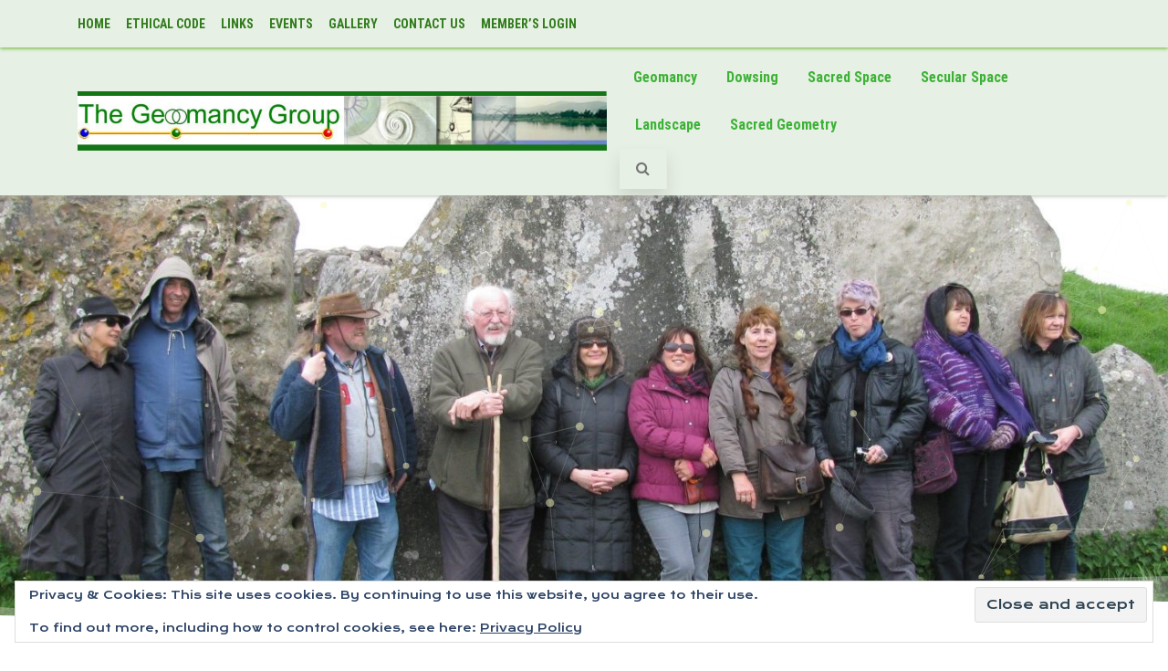

--- FILE ---
content_type: text/html; charset=UTF-8
request_url: https://geomancygroup.org/sacred-space/labyrinths/
body_size: 12802
content:
<!DOCTYPE html>
<html lang="en-GB">
<head>
<meta charset="UTF-8Modern European Geomancy" />
<meta name="viewport" content="width=device-width" />
<link rel="profile" href="http://gmpg.org/xfn/11" />
<link rel="pingback" href="https://geomancygroup.org/xmlrpc.php" />
<title>Labyrinths  - The Geomancy Group</title>
<meta name="robots" content="index, follow, max-snippet:-1, max-image-preview:large, max-video-preview:-1">
<link rel="canonical" href="https://geomancygroup.org/sacred-space/labyrinths/">
<meta property="og:url" content="https://geomancygroup.org/sacred-space/labyrinths/">
<meta property="og:site_name" content="The Geomancy Group">
<meta property="og:locale" content="en_GB">
<meta property="og:type" content="object">
<meta property="og:title" content="Labyrinths  - The Geomancy Group">
<meta property="fb:pages" content="">
<meta property="fb:admins" content="">
<meta property="fb:app_id" content="">
<meta name="twitter:card" content="summary">
<meta name="twitter:title" content="Labyrinths  - The Geomancy Group">
<link rel='dns-prefetch' href='//secure.gravatar.com' />
<link rel='dns-prefetch' href='//stats.wp.com' />
<link rel='dns-prefetch' href='//v0.wordpress.com' />
<link rel='preconnect' href='//i0.wp.com' />
<link href='https://fonts.gstatic.com' crossorigin rel='preconnect' />
<link rel="alternate" type="application/rss+xml" title="The Geomancy Group &raquo; Feed" href="https://geomancygroup.org/feed/" />
<link rel="alternate" type="application/rss+xml" title="The Geomancy Group &raquo; Comments Feed" href="https://geomancygroup.org/comments/feed/" />
<link rel="alternate" type="application/rss+xml" title="The Geomancy Group &raquo; Labyrinths Category Feed" href="https://geomancygroup.org/sacred-space/labyrinths/feed/" />
<style id="content-control-block-styles">
@media (max-width: 640px) {
.cc-hide-on-mobile {
display: none !important;
}
}
@media (min-width: 641px) and (max-width: 920px) {
.cc-hide-on-tablet {
display: none !important;
}
}
@media (min-width: 921px) and (max-width: 1440px) {
.cc-hide-on-desktop {
display: none !important;
}
}		</style>
<style id='wp-img-auto-sizes-contain-inline-css' type='text/css'>
img:is([sizes=auto i],[sizes^="auto," i]){contain-intrinsic-size:3000px 1500px}
/*# sourceURL=wp-img-auto-sizes-contain-inline-css */
</style>
<style id='wp-emoji-styles-inline-css' type='text/css'>
img.wp-smiley, img.emoji {
display: inline !important;
border: none !important;
box-shadow: none !important;
height: 1em !important;
width: 1em !important;
margin: 0 0.07em !important;
vertical-align: -0.1em !important;
background: none !important;
padding: 0 !important;
}
/*# sourceURL=wp-emoji-styles-inline-css */
</style>
<style id='wp-block-library-inline-css' type='text/css'>
:root{--wp-block-synced-color:#7a00df;--wp-block-synced-color--rgb:122,0,223;--wp-bound-block-color:var(--wp-block-synced-color);--wp-editor-canvas-background:#ddd;--wp-admin-theme-color:#007cba;--wp-admin-theme-color--rgb:0,124,186;--wp-admin-theme-color-darker-10:#006ba1;--wp-admin-theme-color-darker-10--rgb:0,107,160.5;--wp-admin-theme-color-darker-20:#005a87;--wp-admin-theme-color-darker-20--rgb:0,90,135;--wp-admin-border-width-focus:2px}@media (min-resolution:192dpi){:root{--wp-admin-border-width-focus:1.5px}}.wp-element-button{cursor:pointer}:root .has-very-light-gray-background-color{background-color:#eee}:root .has-very-dark-gray-background-color{background-color:#313131}:root .has-very-light-gray-color{color:#eee}:root .has-very-dark-gray-color{color:#313131}:root .has-vivid-green-cyan-to-vivid-cyan-blue-gradient-background{background:linear-gradient(135deg,#00d084,#0693e3)}:root .has-purple-crush-gradient-background{background:linear-gradient(135deg,#34e2e4,#4721fb 50%,#ab1dfe)}:root .has-hazy-dawn-gradient-background{background:linear-gradient(135deg,#faaca8,#dad0ec)}:root .has-subdued-olive-gradient-background{background:linear-gradient(135deg,#fafae1,#67a671)}:root .has-atomic-cream-gradient-background{background:linear-gradient(135deg,#fdd79a,#004a59)}:root .has-nightshade-gradient-background{background:linear-gradient(135deg,#330968,#31cdcf)}:root .has-midnight-gradient-background{background:linear-gradient(135deg,#020381,#2874fc)}:root{--wp--preset--font-size--normal:16px;--wp--preset--font-size--huge:42px}.has-regular-font-size{font-size:1em}.has-larger-font-size{font-size:2.625em}.has-normal-font-size{font-size:var(--wp--preset--font-size--normal)}.has-huge-font-size{font-size:var(--wp--preset--font-size--huge)}.has-text-align-center{text-align:center}.has-text-align-left{text-align:left}.has-text-align-right{text-align:right}.has-fit-text{white-space:nowrap!important}#end-resizable-editor-section{display:none}.aligncenter{clear:both}.items-justified-left{justify-content:flex-start}.items-justified-center{justify-content:center}.items-justified-right{justify-content:flex-end}.items-justified-space-between{justify-content:space-between}.screen-reader-text{border:0;clip-path:inset(50%);height:1px;margin:-1px;overflow:hidden;padding:0;position:absolute;width:1px;word-wrap:normal!important}.screen-reader-text:focus{background-color:#ddd;clip-path:none;color:#444;display:block;font-size:1em;height:auto;left:5px;line-height:normal;padding:15px 23px 14px;text-decoration:none;top:5px;width:auto;z-index:100000}html :where(.has-border-color){border-style:solid}html :where([style*=border-top-color]){border-top-style:solid}html :where([style*=border-right-color]){border-right-style:solid}html :where([style*=border-bottom-color]){border-bottom-style:solid}html :where([style*=border-left-color]){border-left-style:solid}html :where([style*=border-width]){border-style:solid}html :where([style*=border-top-width]){border-top-style:solid}html :where([style*=border-right-width]){border-right-style:solid}html :where([style*=border-bottom-width]){border-bottom-style:solid}html :where([style*=border-left-width]){border-left-style:solid}html :where(img[class*=wp-image-]){height:auto;max-width:100%}:where(figure){margin:0 0 1em}html :where(.is-position-sticky){--wp-admin--admin-bar--position-offset:var(--wp-admin--admin-bar--height,0px)}@media screen and (max-width:600px){html :where(.is-position-sticky){--wp-admin--admin-bar--position-offset:0px}}
/*# sourceURL=wp-block-library-inline-css */
</style><style id='global-styles-inline-css' type='text/css'>
:root{--wp--preset--aspect-ratio--square: 1;--wp--preset--aspect-ratio--4-3: 4/3;--wp--preset--aspect-ratio--3-4: 3/4;--wp--preset--aspect-ratio--3-2: 3/2;--wp--preset--aspect-ratio--2-3: 2/3;--wp--preset--aspect-ratio--16-9: 16/9;--wp--preset--aspect-ratio--9-16: 9/16;--wp--preset--color--black: #000000;--wp--preset--color--cyan-bluish-gray: #abb8c3;--wp--preset--color--white: #ffffff;--wp--preset--color--pale-pink: #f78da7;--wp--preset--color--vivid-red: #cf2e2e;--wp--preset--color--luminous-vivid-orange: #ff6900;--wp--preset--color--luminous-vivid-amber: #fcb900;--wp--preset--color--light-green-cyan: #7bdcb5;--wp--preset--color--vivid-green-cyan: #00d084;--wp--preset--color--pale-cyan-blue: #8ed1fc;--wp--preset--color--vivid-cyan-blue: #0693e3;--wp--preset--color--vivid-purple: #9b51e0;--wp--preset--gradient--vivid-cyan-blue-to-vivid-purple: linear-gradient(135deg,rgb(6,147,227) 0%,rgb(155,81,224) 100%);--wp--preset--gradient--light-green-cyan-to-vivid-green-cyan: linear-gradient(135deg,rgb(122,220,180) 0%,rgb(0,208,130) 100%);--wp--preset--gradient--luminous-vivid-amber-to-luminous-vivid-orange: linear-gradient(135deg,rgb(252,185,0) 0%,rgb(255,105,0) 100%);--wp--preset--gradient--luminous-vivid-orange-to-vivid-red: linear-gradient(135deg,rgb(255,105,0) 0%,rgb(207,46,46) 100%);--wp--preset--gradient--very-light-gray-to-cyan-bluish-gray: linear-gradient(135deg,rgb(238,238,238) 0%,rgb(169,184,195) 100%);--wp--preset--gradient--cool-to-warm-spectrum: linear-gradient(135deg,rgb(74,234,220) 0%,rgb(151,120,209) 20%,rgb(207,42,186) 40%,rgb(238,44,130) 60%,rgb(251,105,98) 80%,rgb(254,248,76) 100%);--wp--preset--gradient--blush-light-purple: linear-gradient(135deg,rgb(255,206,236) 0%,rgb(152,150,240) 100%);--wp--preset--gradient--blush-bordeaux: linear-gradient(135deg,rgb(254,205,165) 0%,rgb(254,45,45) 50%,rgb(107,0,62) 100%);--wp--preset--gradient--luminous-dusk: linear-gradient(135deg,rgb(255,203,112) 0%,rgb(199,81,192) 50%,rgb(65,88,208) 100%);--wp--preset--gradient--pale-ocean: linear-gradient(135deg,rgb(255,245,203) 0%,rgb(182,227,212) 50%,rgb(51,167,181) 100%);--wp--preset--gradient--electric-grass: linear-gradient(135deg,rgb(202,248,128) 0%,rgb(113,206,126) 100%);--wp--preset--gradient--midnight: linear-gradient(135deg,rgb(2,3,129) 0%,rgb(40,116,252) 100%);--wp--preset--font-size--small: 13px;--wp--preset--font-size--medium: 20px;--wp--preset--font-size--large: 36px;--wp--preset--font-size--x-large: 42px;--wp--preset--spacing--20: 0.44rem;--wp--preset--spacing--30: 0.67rem;--wp--preset--spacing--40: 1rem;--wp--preset--spacing--50: 1.5rem;--wp--preset--spacing--60: 2.25rem;--wp--preset--spacing--70: 3.38rem;--wp--preset--spacing--80: 5.06rem;--wp--preset--shadow--natural: 6px 6px 9px rgba(0, 0, 0, 0.2);--wp--preset--shadow--deep: 12px 12px 50px rgba(0, 0, 0, 0.4);--wp--preset--shadow--sharp: 6px 6px 0px rgba(0, 0, 0, 0.2);--wp--preset--shadow--outlined: 6px 6px 0px -3px rgb(255, 255, 255), 6px 6px rgb(0, 0, 0);--wp--preset--shadow--crisp: 6px 6px 0px rgb(0, 0, 0);}:where(.is-layout-flex){gap: 0.5em;}:where(.is-layout-grid){gap: 0.5em;}body .is-layout-flex{display: flex;}.is-layout-flex{flex-wrap: wrap;align-items: center;}.is-layout-flex > :is(*, div){margin: 0;}body .is-layout-grid{display: grid;}.is-layout-grid > :is(*, div){margin: 0;}:where(.wp-block-columns.is-layout-flex){gap: 2em;}:where(.wp-block-columns.is-layout-grid){gap: 2em;}:where(.wp-block-post-template.is-layout-flex){gap: 1.25em;}:where(.wp-block-post-template.is-layout-grid){gap: 1.25em;}.has-black-color{color: var(--wp--preset--color--black) !important;}.has-cyan-bluish-gray-color{color: var(--wp--preset--color--cyan-bluish-gray) !important;}.has-white-color{color: var(--wp--preset--color--white) !important;}.has-pale-pink-color{color: var(--wp--preset--color--pale-pink) !important;}.has-vivid-red-color{color: var(--wp--preset--color--vivid-red) !important;}.has-luminous-vivid-orange-color{color: var(--wp--preset--color--luminous-vivid-orange) !important;}.has-luminous-vivid-amber-color{color: var(--wp--preset--color--luminous-vivid-amber) !important;}.has-light-green-cyan-color{color: var(--wp--preset--color--light-green-cyan) !important;}.has-vivid-green-cyan-color{color: var(--wp--preset--color--vivid-green-cyan) !important;}.has-pale-cyan-blue-color{color: var(--wp--preset--color--pale-cyan-blue) !important;}.has-vivid-cyan-blue-color{color: var(--wp--preset--color--vivid-cyan-blue) !important;}.has-vivid-purple-color{color: var(--wp--preset--color--vivid-purple) !important;}.has-black-background-color{background-color: var(--wp--preset--color--black) !important;}.has-cyan-bluish-gray-background-color{background-color: var(--wp--preset--color--cyan-bluish-gray) !important;}.has-white-background-color{background-color: var(--wp--preset--color--white) !important;}.has-pale-pink-background-color{background-color: var(--wp--preset--color--pale-pink) !important;}.has-vivid-red-background-color{background-color: var(--wp--preset--color--vivid-red) !important;}.has-luminous-vivid-orange-background-color{background-color: var(--wp--preset--color--luminous-vivid-orange) !important;}.has-luminous-vivid-amber-background-color{background-color: var(--wp--preset--color--luminous-vivid-amber) !important;}.has-light-green-cyan-background-color{background-color: var(--wp--preset--color--light-green-cyan) !important;}.has-vivid-green-cyan-background-color{background-color: var(--wp--preset--color--vivid-green-cyan) !important;}.has-pale-cyan-blue-background-color{background-color: var(--wp--preset--color--pale-cyan-blue) !important;}.has-vivid-cyan-blue-background-color{background-color: var(--wp--preset--color--vivid-cyan-blue) !important;}.has-vivid-purple-background-color{background-color: var(--wp--preset--color--vivid-purple) !important;}.has-black-border-color{border-color: var(--wp--preset--color--black) !important;}.has-cyan-bluish-gray-border-color{border-color: var(--wp--preset--color--cyan-bluish-gray) !important;}.has-white-border-color{border-color: var(--wp--preset--color--white) !important;}.has-pale-pink-border-color{border-color: var(--wp--preset--color--pale-pink) !important;}.has-vivid-red-border-color{border-color: var(--wp--preset--color--vivid-red) !important;}.has-luminous-vivid-orange-border-color{border-color: var(--wp--preset--color--luminous-vivid-orange) !important;}.has-luminous-vivid-amber-border-color{border-color: var(--wp--preset--color--luminous-vivid-amber) !important;}.has-light-green-cyan-border-color{border-color: var(--wp--preset--color--light-green-cyan) !important;}.has-vivid-green-cyan-border-color{border-color: var(--wp--preset--color--vivid-green-cyan) !important;}.has-pale-cyan-blue-border-color{border-color: var(--wp--preset--color--pale-cyan-blue) !important;}.has-vivid-cyan-blue-border-color{border-color: var(--wp--preset--color--vivid-cyan-blue) !important;}.has-vivid-purple-border-color{border-color: var(--wp--preset--color--vivid-purple) !important;}.has-vivid-cyan-blue-to-vivid-purple-gradient-background{background: var(--wp--preset--gradient--vivid-cyan-blue-to-vivid-purple) !important;}.has-light-green-cyan-to-vivid-green-cyan-gradient-background{background: var(--wp--preset--gradient--light-green-cyan-to-vivid-green-cyan) !important;}.has-luminous-vivid-amber-to-luminous-vivid-orange-gradient-background{background: var(--wp--preset--gradient--luminous-vivid-amber-to-luminous-vivid-orange) !important;}.has-luminous-vivid-orange-to-vivid-red-gradient-background{background: var(--wp--preset--gradient--luminous-vivid-orange-to-vivid-red) !important;}.has-very-light-gray-to-cyan-bluish-gray-gradient-background{background: var(--wp--preset--gradient--very-light-gray-to-cyan-bluish-gray) !important;}.has-cool-to-warm-spectrum-gradient-background{background: var(--wp--preset--gradient--cool-to-warm-spectrum) !important;}.has-blush-light-purple-gradient-background{background: var(--wp--preset--gradient--blush-light-purple) !important;}.has-blush-bordeaux-gradient-background{background: var(--wp--preset--gradient--blush-bordeaux) !important;}.has-luminous-dusk-gradient-background{background: var(--wp--preset--gradient--luminous-dusk) !important;}.has-pale-ocean-gradient-background{background: var(--wp--preset--gradient--pale-ocean) !important;}.has-electric-grass-gradient-background{background: var(--wp--preset--gradient--electric-grass) !important;}.has-midnight-gradient-background{background: var(--wp--preset--gradient--midnight) !important;}.has-small-font-size{font-size: var(--wp--preset--font-size--small) !important;}.has-medium-font-size{font-size: var(--wp--preset--font-size--medium) !important;}.has-large-font-size{font-size: var(--wp--preset--font-size--large) !important;}.has-x-large-font-size{font-size: var(--wp--preset--font-size--x-large) !important;}
/*# sourceURL=global-styles-inline-css */
</style>
<style id='classic-theme-styles-inline-css' type='text/css'>
/*! This file is auto-generated */
.wp-block-button__link{color:#fff;background-color:#32373c;border-radius:9999px;box-shadow:none;text-decoration:none;padding:calc(.667em + 2px) calc(1.333em + 2px);font-size:1.125em}.wp-block-file__button{background:#32373c;color:#fff;text-decoration:none}
/*# sourceURL=/wp-includes/css/classic-themes.min.css */
</style>
<!-- <link rel='stylesheet' id='content-control-block-styles-css' href='https://geomancygroup.org/wp-content/plugins/content-control/dist/style-block-editor.css?ver=2.6.5' type='text/css' media='all' /> -->
<!-- <link rel='stylesheet' id='font-style-Krona+One-css' href='https://geomancygroup.org/wp-content/plugins/tk-google-fonts/includes//resources/my-fonts/Krona+One/Krona+One.css?ver=1.0' type='text/css' media='all' /> -->
<!-- <link rel='stylesheet' id='ppress-frontend-css' href='https://geomancygroup.org/wp-content/plugins/wp-user-avatar/assets/css/frontend.min.css?ver=4.16.8' type='text/css' media='all' /> -->
<!-- <link rel='stylesheet' id='ppress-flatpickr-css' href='https://geomancygroup.org/wp-content/plugins/wp-user-avatar/assets/flatpickr/flatpickr.min.css?ver=4.16.8' type='text/css' media='all' /> -->
<!-- <link rel='stylesheet' id='ppress-select2-css' href='https://geomancygroup.org/wp-content/plugins/wp-user-avatar/assets/select2/select2.min.css?ver=5c26098c9b03dd956eb87680c10eb07f' type='text/css' media='all' /> -->
<!-- <link rel='stylesheet' id='agama-font-awesome-css' href='https://geomancygroup.org/wp-content/themes/agama/assets/css/font-awesome.min.css?ver=4.7.0' type='text/css' media='all' /> -->
<!-- <link rel='stylesheet' id='agama-bootstrap-css' href='https://geomancygroup.org/wp-content/themes/agama/assets/css/bootstrap.min.css?ver=4.1.3' type='text/css' media='all' /> -->
<!-- <link rel='stylesheet' id='agama-style-css' href='https://geomancygroup.org/wp-content/themes/agama/style.css?ver=1.7.2' type='text/css' media='all' /> -->
<link rel="stylesheet" type="text/css" href="//geomancygroup.org/wp-content/cache/wpfc-minified/k0kdk3qd/hdjh6.css" media="all"/>
<style id='agama-style-inline-css' type='text/css'>
body {background: linear-gradient( to right, #c2dfb3 0, #c2dfb3 100%)}#agama-header-image .header-image {
background-image: url(https://geomancygroup.org/wp-content/uploads/cropped-IMG_3037-Large.jpg);
}.footer-widgets {background: linear-gradient( to right, #314150 0, #314150 100%)}#agama-footer {background: linear-gradient( to right, #cde8ba 0, #cde8ba 100%)}
/*# sourceURL=agama-style-inline-css */
</style>
<!-- <link rel='stylesheet' id='agama-animate-css' href='https://geomancygroup.org/wp-content/themes/agama/assets/css/animate.min.css?ver=3.5.1' type='text/css' media='all' /> -->
<!-- <link rel='stylesheet' id='heateor_sss_frontend_css-css' href='https://geomancygroup.org/wp-content/plugins/sassy-social-share/public/css/sassy-social-share-public.css?ver=3.3.79' type='text/css' media='all' /> -->
<link rel="stylesheet" type="text/css" href="//geomancygroup.org/wp-content/cache/wpfc-minified/m8b9gyu7/21fv1.css" media="all"/>
<style id='heateor_sss_frontend_css-inline-css' type='text/css'>
.heateor_sss_button_instagram span.heateor_sss_svg,a.heateor_sss_instagram span.heateor_sss_svg{background:radial-gradient(circle at 30% 107%,#fdf497 0,#fdf497 5%,#fd5949 45%,#d6249f 60%,#285aeb 90%)}.heateor_sss_horizontal_sharing .heateor_sss_svg,.heateor_sss_standard_follow_icons_container .heateor_sss_svg{color:#fff;border-width:0px;border-style:solid;border-color:transparent}.heateor_sss_horizontal_sharing .heateorSssTCBackground{color:#666}.heateor_sss_horizontal_sharing span.heateor_sss_svg:hover,.heateor_sss_standard_follow_icons_container span.heateor_sss_svg:hover{border-color:transparent;}.heateor_sss_vertical_sharing span.heateor_sss_svg,.heateor_sss_floating_follow_icons_container span.heateor_sss_svg{color:#fff;border-width:0px;border-style:solid;border-color:transparent;}.heateor_sss_vertical_sharing .heateorSssTCBackground{color:#666;}.heateor_sss_vertical_sharing span.heateor_sss_svg:hover,.heateor_sss_floating_follow_icons_container span.heateor_sss_svg:hover{border-color:transparent;}@media screen and (max-width:783px) {.heateor_sss_vertical_sharing{display:none!important}}div.heateor_sss_mobile_footer{display:none;}@media screen and (max-width:783px){div.heateor_sss_bottom_sharing .heateorSssTCBackground{background-color:white}div.heateor_sss_bottom_sharing{width:100%!important;left:0!important;}div.heateor_sss_bottom_sharing a{width:10% !important;}div.heateor_sss_bottom_sharing .heateor_sss_svg{width: 100% !important;}div.heateor_sss_bottom_sharing div.heateorSssTotalShareCount{font-size:1em!important;line-height:21px!important}div.heateor_sss_bottom_sharing div.heateorSssTotalShareText{font-size:.7em!important;line-height:0px!important}div.heateor_sss_mobile_footer{display:block;height:30px;}.heateor_sss_bottom_sharing{padding:0!important;display:block!important;width:auto!important;bottom:-2px!important;top: auto!important;}.heateor_sss_bottom_sharing .heateor_sss_square_count{line-height:inherit;}.heateor_sss_bottom_sharing .heateorSssSharingArrow{display:none;}.heateor_sss_bottom_sharing .heateorSssTCBackground{margin-right:1.1em!important}}
/*# sourceURL=heateor_sss_frontend_css-inline-css */
</style>
<!-- <link rel='stylesheet' id='tablepress-default-css' href='https://geomancygroup.org/wp-content/plugins/tablepress/css/build/default.css?ver=3.2.6' type='text/css' media='all' /> -->
<!-- <link rel='stylesheet' id='colorbox-css' href='https://geomancygroup.org/wp-content/plugins/slideshow-gallery/views/default/css/colorbox.css?ver=1.3.19' type='text/css' media='all' /> -->
<!-- <link rel='stylesheet' id='fontawesome-css' href='https://geomancygroup.org/wp-content/plugins/slideshow-gallery/views/default/css/fontawesome.css?ver=4.4.0' type='text/css' media='all' /> -->
<link rel="stylesheet" type="text/css" href="//geomancygroup.org/wp-content/cache/wpfc-minified/9ktukb0o/h6wbw.css" media="all"/>
<script src='//geomancygroup.org/wp-content/cache/wpfc-minified/lbks8j45/1a05.js' type="text/javascript"></script>
<!-- <script type="text/javascript" src="https://geomancygroup.org/wp-includes/js/jquery/jquery.min.js?ver=3.7.1" id="jquery-core-js"></script> -->
<!-- <script type="text/javascript" src="https://geomancygroup.org/wp-includes/js/jquery/jquery-migrate.min.js?ver=3.4.1" id="jquery-migrate-js"></script> -->
<!-- <script type="text/javascript" src="https://geomancygroup.org/wp-content/plugins/wp-user-avatar/assets/flatpickr/flatpickr.min.js?ver=4.16.8" id="ppress-flatpickr-js"></script> -->
<!-- <script type="text/javascript" src="https://geomancygroup.org/wp-content/plugins/wp-user-avatar/assets/select2/select2.min.js?ver=4.16.8" id="ppress-select2-js"></script> -->
<!-- <script type="text/javascript" src="https://geomancygroup.org/wp-content/themes/agama/assets/js/min/particles.min.js?ver=1.7.2" id="agama-particles-js"></script> -->
<!-- <script type="text/javascript" src="https://geomancygroup.org/wp-content/themes/agama/assets/js/plugins.js?ver=1.7.2" id="agama-plugins-js"></script> -->
<!-- <script type="text/javascript" src="https://geomancygroup.org/wp-content/plugins/slideshow-gallery/views/default/js/gallery.js?ver=1.0" id="slideshow-gallery-js"></script> -->
<!-- <script type="text/javascript" src="https://geomancygroup.org/wp-content/plugins/slideshow-gallery/views/default/js/colorbox.js?ver=1.6.3" id="colorbox-js"></script> -->
<link rel="https://api.w.org/" href="https://geomancygroup.org/wp-json/" /><link rel="alternate" title="JSON" type="application/json" href="https://geomancygroup.org/wp-json/wp/v2/categories/8" /><link rel="EditURI" type="application/rsd+xml" title="RSD" href="https://geomancygroup.org/xmlrpc.php?rsd" />
<meta http-equiv="X-Clacks-Overhead" content="GNU Terry Pratchett, Ivan McBeth, Maria Hayden, Mary-Rose Price, Shaun Ogborne, Jon Appleton" /><script type="text/javascript">
(function($) {
var $document = $(document);
$document.ready(function() {
if (typeof $.fn.colorbox !== 'undefined') {
$.extend($.colorbox.settings, {
current: "Image {current} of {total}",
previous: "Previous",
next: "Next",
close: "Close",
xhrError: "This content failed to load",
imgError: "This image failed to load"
});
}
});
})(jQuery);
</script>	<style>img#wpstats{display:none}</style>
<style type="text/css" id="agama-customize-css">
#agama-mobile-nav ul > li.menu-item-has-children > .dropdown-toggle,
#agama-mobile-nav ul > li.menu-item-has-children > .dropdown-toggle.collapsed {
color: #17631a;
}
.sm-form-control:focus {
border: 2px solid #50a016 !important;
}
.entry-content .more-link {
border-bottom: 1px solid #50a016;
color: #50a016;
}
.comment-content .comment-author cite {
background-color: #50a016;
border: 1px solid #50a016;
}
#respond #submit {
background-color: #50a016;
}
blockquote {
border-left: 3px solid #50a016;
}
#page-title a:hover { color: #50a016; }
.breadcrumb a:hover { color: #50a016; }
button,
.button,
.entry-date .date-box {
background-color: #50a016;
}
.button-3d:hover {
background-color: #50a016;
}
.entry-date .format-box svg {
fill: #50a016;
color: #50a016;
width: 35px;
margin-bottom: -18px;
margin-top: -10px;
}
.vision_tabs #tabs li.active a {
border-top: 3px solid #50a016;
}
#toTop:hover {
background-color: #50a016;
}
.footer-widgets .widget-title:after {
background: #50a016;
}
</style>
<style id="kirki-inline-styles">#masthead:not(.shrinked) .site-title a{font-family:Krona One;font-size:35px;font-weight:400;}#masthead.shrinked .site-title a{font-family:Krona One;font-size:28px;font-weight:400;}#masthead .site-tagline{font-family:Raleway;font-size:13px;font-weight:400;}body{font-family:Krona One;font-size:16px;font-weight:400;letter-spacing:0px;line-height:1;text-align:left;text-transform:none;color:#0e590f;}#agama-top-nav a{font-family:Roboto Condensed;font-size:14px;font-weight:700;letter-spacing:0px;text-transform:uppercase;color:#307c1b;}#agama-primary-nav a{font-family:Roboto Condensed;font-size:16px;font-weight:700;letter-spacing:0px;text-transform:capitalize;}#agama-mobile-nav a{font-family:Roboto Condensed;font-size:14px;font-weight:700;letter-spacing:0px;text-transform:uppercase;color:#17631a;}#agama-mobile-nav ul > li.menu-item-has-children.open > a{font-family:Roboto Condensed;font-size:14px;font-weight:700;letter-spacing:0px;text-transform:uppercase;}#agama-mobile-nav ul > li > ul li.menu-item-has-children > a{font-family:Roboto Condensed;font-size:14px;font-weight:700;letter-spacing:0px;text-transform:uppercase;}a:hover, .mobile-menu-toggle-label, .vision-search-submit:hover, .entry-title a:hover, .entry-meta a:not(.button):hover, .entry-content a:hover, .comment-content a:hover, .single-line-meta a:hover, a.comment-reply-link:hover, a.comment-edit-link:hover, article header a:hover, .comments-title span, .comment-reply-title span, .widget a:hover, .comments-link a:hover, .entry-header header a:hover, .tagcloud a:hover, footer[role="contentinfo"] a:hover{color:#50a016;}.mobile-menu-toggle-inner, .mobile-menu-toggle-inner::before, .mobile-menu-toggle-inner::after, .woocommerce span.onsale, .woocommerce #respond input#submit.alt, .woocommerce a.button.alt, .woocommerce button.button.alt, .woocommerce input.button.alt, .loader-ellips__dot{background-color:#50a016;}#masthead:not(.header_v1), ul.agama-navigation ul:not(.mega-menu-column){border-top-color:#50a016;}#masthead.header_v2, .tagcloud a:hover, .wpcf7-text:focus, .wpcf7-email:focus, .wpcf7-textarea:focus{border-color:#50a016;}#masthead h1 a{color:#59a224;}#masthead h1 a:hover{color:#8224e3;}#masthead:not(.header_v1){background-color:#e7f0e4;border-top-width:0px;}#masthead nav:not(.mobile-menu) ul li ul{background-color:#e7f0e4;}#masthead.shrinked, #masthead.shrinked nav ul li ul{background-color:#e7f0e4;}#masthead.shrinked #agama-mobile-nav ul{background-color:#e7f0e4;}.header_v2 #agama-primary-nav, #agama-top-social li{border-color:#60b02a;}.agama-top-nav-wrapper{-webkit-box-shadow:0 1px 4px 0 #60b02a;-moz-box-shadow:0 1px 4px 0 #60b02a;box-shadow:0 1px 4px 0 #60b02a;}#agama-top-nav a:visited{color:#307c1b;}#agama-top-nav a:hover{color:#6013ae;}#agama-top-nav a:active{color:#6013ae;}#agama-primary-nav ul.agama-navigation a{color:#3db237;}#agama-primary-nav ul.agama-navigation a:visited{color:#3db237;}#agama-primary-nav ul.agama-navigation a:hover{color:#6013ae;}#agama-primary-nav ul.agama-navigation a:active{color:#6013ae;}#agama-mobile-nav a:visited{color:#17631a;}#agama-mobile-nav a:hover{color:#6013ae;}#agama-mobile-nav a:active{color:#6013ae;}#masthead ul.navbar-buttons a, .mobile-menu-toggle .mobile-menu-toggle-label{color:#757575;}#masthead ul.navbar-buttons a:hover, .mobile-menu-toggle:hover .mobile-menu-toggle-label{color:#333333;}.mobile-menu-toggle .mobile-menu-toggle-inner, .mobile-menu-toggle .mobile-menu-toggle-inner::before, .mobile-menu-toggle .mobile-menu-toggle-inner::after{background-color:#757575;}.mobile-menu-toggle:hover .mobile-menu-toggle-inner, .mobile-menu-toggle:hover .mobile-menu-toggle-inner::before, .mobile-menu-toggle:hover .mobile-menu-toggle-inner::after{background-color:#333333;}#page-title{background-color:#cde8ba;}#page-title h1, .breadcrumb > .active{color:#30501a;}#page-title a{color:#444;}.camera_overlayer{background:rgba(26,131,192,0.5);}#agama-footer .site-info a{color:#366317;}#agama-footer .social a{color:#cddeee;}{:desktop;}#agama-logo .logo-desktop{max-height:65px;}#agama-header-image .header-image{height:65vh;}/* latin-ext */
@font-face {
font-family: 'Krona One';
font-style: normal;
font-weight: 400;
font-display: swap;
src: url(https://geomancygroup.org/wp-content/fonts/krona-one/font) format('woff');
unicode-range: U+0100-02BA, U+02BD-02C5, U+02C7-02CC, U+02CE-02D7, U+02DD-02FF, U+0304, U+0308, U+0329, U+1D00-1DBF, U+1E00-1E9F, U+1EF2-1EFF, U+2020, U+20A0-20AB, U+20AD-20C0, U+2113, U+2C60-2C7F, U+A720-A7FF;
}
/* latin */
@font-face {
font-family: 'Krona One';
font-style: normal;
font-weight: 400;
font-display: swap;
src: url(https://geomancygroup.org/wp-content/fonts/krona-one/font) format('woff');
unicode-range: U+0000-00FF, U+0131, U+0152-0153, U+02BB-02BC, U+02C6, U+02DA, U+02DC, U+0304, U+0308, U+0329, U+2000-206F, U+20AC, U+2122, U+2191, U+2193, U+2212, U+2215, U+FEFF, U+FFFD;
}/* cyrillic-ext */
@font-face {
font-family: 'Raleway';
font-style: normal;
font-weight: 400;
font-display: swap;
src: url(https://geomancygroup.org/wp-content/fonts/raleway/font) format('woff');
unicode-range: U+0460-052F, U+1C80-1C8A, U+20B4, U+2DE0-2DFF, U+A640-A69F, U+FE2E-FE2F;
}
/* cyrillic */
@font-face {
font-family: 'Raleway';
font-style: normal;
font-weight: 400;
font-display: swap;
src: url(https://geomancygroup.org/wp-content/fonts/raleway/font) format('woff');
unicode-range: U+0301, U+0400-045F, U+0490-0491, U+04B0-04B1, U+2116;
}
/* vietnamese */
@font-face {
font-family: 'Raleway';
font-style: normal;
font-weight: 400;
font-display: swap;
src: url(https://geomancygroup.org/wp-content/fonts/raleway/font) format('woff');
unicode-range: U+0102-0103, U+0110-0111, U+0128-0129, U+0168-0169, U+01A0-01A1, U+01AF-01B0, U+0300-0301, U+0303-0304, U+0308-0309, U+0323, U+0329, U+1EA0-1EF9, U+20AB;
}
/* latin-ext */
@font-face {
font-family: 'Raleway';
font-style: normal;
font-weight: 400;
font-display: swap;
src: url(https://geomancygroup.org/wp-content/fonts/raleway/font) format('woff');
unicode-range: U+0100-02BA, U+02BD-02C5, U+02C7-02CC, U+02CE-02D7, U+02DD-02FF, U+0304, U+0308, U+0329, U+1D00-1DBF, U+1E00-1E9F, U+1EF2-1EFF, U+2020, U+20A0-20AB, U+20AD-20C0, U+2113, U+2C60-2C7F, U+A720-A7FF;
}
/* latin */
@font-face {
font-family: 'Raleway';
font-style: normal;
font-weight: 400;
font-display: swap;
src: url(https://geomancygroup.org/wp-content/fonts/raleway/font) format('woff');
unicode-range: U+0000-00FF, U+0131, U+0152-0153, U+02BB-02BC, U+02C6, U+02DA, U+02DC, U+0304, U+0308, U+0329, U+2000-206F, U+20AC, U+2122, U+2191, U+2193, U+2212, U+2215, U+FEFF, U+FFFD;
}/* cyrillic-ext */
@font-face {
font-family: 'Roboto Condensed';
font-style: normal;
font-weight: 700;
font-display: swap;
src: url(https://geomancygroup.org/wp-content/fonts/roboto-condensed/font) format('woff');
unicode-range: U+0460-052F, U+1C80-1C8A, U+20B4, U+2DE0-2DFF, U+A640-A69F, U+FE2E-FE2F;
}
/* cyrillic */
@font-face {
font-family: 'Roboto Condensed';
font-style: normal;
font-weight: 700;
font-display: swap;
src: url(https://geomancygroup.org/wp-content/fonts/roboto-condensed/font) format('woff');
unicode-range: U+0301, U+0400-045F, U+0490-0491, U+04B0-04B1, U+2116;
}
/* greek-ext */
@font-face {
font-family: 'Roboto Condensed';
font-style: normal;
font-weight: 700;
font-display: swap;
src: url(https://geomancygroup.org/wp-content/fonts/roboto-condensed/font) format('woff');
unicode-range: U+1F00-1FFF;
}
/* greek */
@font-face {
font-family: 'Roboto Condensed';
font-style: normal;
font-weight: 700;
font-display: swap;
src: url(https://geomancygroup.org/wp-content/fonts/roboto-condensed/font) format('woff');
unicode-range: U+0370-0377, U+037A-037F, U+0384-038A, U+038C, U+038E-03A1, U+03A3-03FF;
}
/* vietnamese */
@font-face {
font-family: 'Roboto Condensed';
font-style: normal;
font-weight: 700;
font-display: swap;
src: url(https://geomancygroup.org/wp-content/fonts/roboto-condensed/font) format('woff');
unicode-range: U+0102-0103, U+0110-0111, U+0128-0129, U+0168-0169, U+01A0-01A1, U+01AF-01B0, U+0300-0301, U+0303-0304, U+0308-0309, U+0323, U+0329, U+1EA0-1EF9, U+20AB;
}
/* latin-ext */
@font-face {
font-family: 'Roboto Condensed';
font-style: normal;
font-weight: 700;
font-display: swap;
src: url(https://geomancygroup.org/wp-content/fonts/roboto-condensed/font) format('woff');
unicode-range: U+0100-02BA, U+02BD-02C5, U+02C7-02CC, U+02CE-02D7, U+02DD-02FF, U+0304, U+0308, U+0329, U+1D00-1DBF, U+1E00-1E9F, U+1EF2-1EFF, U+2020, U+20A0-20AB, U+20AD-20C0, U+2113, U+2C60-2C7F, U+A720-A7FF;
}
/* latin */
@font-face {
font-family: 'Roboto Condensed';
font-style: normal;
font-weight: 700;
font-display: swap;
src: url(https://geomancygroup.org/wp-content/fonts/roboto-condensed/font) format('woff');
unicode-range: U+0000-00FF, U+0131, U+0152-0153, U+02BB-02BC, U+02C6, U+02DA, U+02DC, U+0304, U+0308, U+0329, U+2000-206F, U+20AC, U+2122, U+2191, U+2193, U+2212, U+2215, U+FEFF, U+FFFD;
}/* latin-ext */
@font-face {
font-family: 'Krona One';
font-style: normal;
font-weight: 400;
font-display: swap;
src: url(https://geomancygroup.org/wp-content/fonts/krona-one/font) format('woff');
unicode-range: U+0100-02BA, U+02BD-02C5, U+02C7-02CC, U+02CE-02D7, U+02DD-02FF, U+0304, U+0308, U+0329, U+1D00-1DBF, U+1E00-1E9F, U+1EF2-1EFF, U+2020, U+20A0-20AB, U+20AD-20C0, U+2113, U+2C60-2C7F, U+A720-A7FF;
}
/* latin */
@font-face {
font-family: 'Krona One';
font-style: normal;
font-weight: 400;
font-display: swap;
src: url(https://geomancygroup.org/wp-content/fonts/krona-one/font) format('woff');
unicode-range: U+0000-00FF, U+0131, U+0152-0153, U+02BB-02BC, U+02C6, U+02DA, U+02DC, U+0304, U+0308, U+0329, U+2000-206F, U+20AC, U+2122, U+2191, U+2193, U+2212, U+2215, U+FEFF, U+FFFD;
}/* cyrillic-ext */
@font-face {
font-family: 'Raleway';
font-style: normal;
font-weight: 400;
font-display: swap;
src: url(https://geomancygroup.org/wp-content/fonts/raleway/font) format('woff');
unicode-range: U+0460-052F, U+1C80-1C8A, U+20B4, U+2DE0-2DFF, U+A640-A69F, U+FE2E-FE2F;
}
/* cyrillic */
@font-face {
font-family: 'Raleway';
font-style: normal;
font-weight: 400;
font-display: swap;
src: url(https://geomancygroup.org/wp-content/fonts/raleway/font) format('woff');
unicode-range: U+0301, U+0400-045F, U+0490-0491, U+04B0-04B1, U+2116;
}
/* vietnamese */
@font-face {
font-family: 'Raleway';
font-style: normal;
font-weight: 400;
font-display: swap;
src: url(https://geomancygroup.org/wp-content/fonts/raleway/font) format('woff');
unicode-range: U+0102-0103, U+0110-0111, U+0128-0129, U+0168-0169, U+01A0-01A1, U+01AF-01B0, U+0300-0301, U+0303-0304, U+0308-0309, U+0323, U+0329, U+1EA0-1EF9, U+20AB;
}
/* latin-ext */
@font-face {
font-family: 'Raleway';
font-style: normal;
font-weight: 400;
font-display: swap;
src: url(https://geomancygroup.org/wp-content/fonts/raleway/font) format('woff');
unicode-range: U+0100-02BA, U+02BD-02C5, U+02C7-02CC, U+02CE-02D7, U+02DD-02FF, U+0304, U+0308, U+0329, U+1D00-1DBF, U+1E00-1E9F, U+1EF2-1EFF, U+2020, U+20A0-20AB, U+20AD-20C0, U+2113, U+2C60-2C7F, U+A720-A7FF;
}
/* latin */
@font-face {
font-family: 'Raleway';
font-style: normal;
font-weight: 400;
font-display: swap;
src: url(https://geomancygroup.org/wp-content/fonts/raleway/font) format('woff');
unicode-range: U+0000-00FF, U+0131, U+0152-0153, U+02BB-02BC, U+02C6, U+02DA, U+02DC, U+0304, U+0308, U+0329, U+2000-206F, U+20AC, U+2122, U+2191, U+2193, U+2212, U+2215, U+FEFF, U+FFFD;
}/* cyrillic-ext */
@font-face {
font-family: 'Roboto Condensed';
font-style: normal;
font-weight: 700;
font-display: swap;
src: url(https://geomancygroup.org/wp-content/fonts/roboto-condensed/font) format('woff');
unicode-range: U+0460-052F, U+1C80-1C8A, U+20B4, U+2DE0-2DFF, U+A640-A69F, U+FE2E-FE2F;
}
/* cyrillic */
@font-face {
font-family: 'Roboto Condensed';
font-style: normal;
font-weight: 700;
font-display: swap;
src: url(https://geomancygroup.org/wp-content/fonts/roboto-condensed/font) format('woff');
unicode-range: U+0301, U+0400-045F, U+0490-0491, U+04B0-04B1, U+2116;
}
/* greek-ext */
@font-face {
font-family: 'Roboto Condensed';
font-style: normal;
font-weight: 700;
font-display: swap;
src: url(https://geomancygroup.org/wp-content/fonts/roboto-condensed/font) format('woff');
unicode-range: U+1F00-1FFF;
}
/* greek */
@font-face {
font-family: 'Roboto Condensed';
font-style: normal;
font-weight: 700;
font-display: swap;
src: url(https://geomancygroup.org/wp-content/fonts/roboto-condensed/font) format('woff');
unicode-range: U+0370-0377, U+037A-037F, U+0384-038A, U+038C, U+038E-03A1, U+03A3-03FF;
}
/* vietnamese */
@font-face {
font-family: 'Roboto Condensed';
font-style: normal;
font-weight: 700;
font-display: swap;
src: url(https://geomancygroup.org/wp-content/fonts/roboto-condensed/font) format('woff');
unicode-range: U+0102-0103, U+0110-0111, U+0128-0129, U+0168-0169, U+01A0-01A1, U+01AF-01B0, U+0300-0301, U+0303-0304, U+0308-0309, U+0323, U+0329, U+1EA0-1EF9, U+20AB;
}
/* latin-ext */
@font-face {
font-family: 'Roboto Condensed';
font-style: normal;
font-weight: 700;
font-display: swap;
src: url(https://geomancygroup.org/wp-content/fonts/roboto-condensed/font) format('woff');
unicode-range: U+0100-02BA, U+02BD-02C5, U+02C7-02CC, U+02CE-02D7, U+02DD-02FF, U+0304, U+0308, U+0329, U+1D00-1DBF, U+1E00-1E9F, U+1EF2-1EFF, U+2020, U+20A0-20AB, U+20AD-20C0, U+2113, U+2C60-2C7F, U+A720-A7FF;
}
/* latin */
@font-face {
font-family: 'Roboto Condensed';
font-style: normal;
font-weight: 700;
font-display: swap;
src: url(https://geomancygroup.org/wp-content/fonts/roboto-condensed/font) format('woff');
unicode-range: U+0000-00FF, U+0131, U+0152-0153, U+02BB-02BC, U+02C6, U+02DA, U+02DC, U+0304, U+0308, U+0329, U+2000-206F, U+20AC, U+2122, U+2191, U+2193, U+2212, U+2215, U+FEFF, U+FFFD;
}/* latin-ext */
@font-face {
font-family: 'Krona One';
font-style: normal;
font-weight: 400;
font-display: swap;
src: url(https://geomancygroup.org/wp-content/fonts/krona-one/font) format('woff');
unicode-range: U+0100-02BA, U+02BD-02C5, U+02C7-02CC, U+02CE-02D7, U+02DD-02FF, U+0304, U+0308, U+0329, U+1D00-1DBF, U+1E00-1E9F, U+1EF2-1EFF, U+2020, U+20A0-20AB, U+20AD-20C0, U+2113, U+2C60-2C7F, U+A720-A7FF;
}
/* latin */
@font-face {
font-family: 'Krona One';
font-style: normal;
font-weight: 400;
font-display: swap;
src: url(https://geomancygroup.org/wp-content/fonts/krona-one/font) format('woff');
unicode-range: U+0000-00FF, U+0131, U+0152-0153, U+02BB-02BC, U+02C6, U+02DA, U+02DC, U+0304, U+0308, U+0329, U+2000-206F, U+20AC, U+2122, U+2191, U+2193, U+2212, U+2215, U+FEFF, U+FFFD;
}/* cyrillic-ext */
@font-face {
font-family: 'Raleway';
font-style: normal;
font-weight: 400;
font-display: swap;
src: url(https://geomancygroup.org/wp-content/fonts/raleway/font) format('woff');
unicode-range: U+0460-052F, U+1C80-1C8A, U+20B4, U+2DE0-2DFF, U+A640-A69F, U+FE2E-FE2F;
}
/* cyrillic */
@font-face {
font-family: 'Raleway';
font-style: normal;
font-weight: 400;
font-display: swap;
src: url(https://geomancygroup.org/wp-content/fonts/raleway/font) format('woff');
unicode-range: U+0301, U+0400-045F, U+0490-0491, U+04B0-04B1, U+2116;
}
/* vietnamese */
@font-face {
font-family: 'Raleway';
font-style: normal;
font-weight: 400;
font-display: swap;
src: url(https://geomancygroup.org/wp-content/fonts/raleway/font) format('woff');
unicode-range: U+0102-0103, U+0110-0111, U+0128-0129, U+0168-0169, U+01A0-01A1, U+01AF-01B0, U+0300-0301, U+0303-0304, U+0308-0309, U+0323, U+0329, U+1EA0-1EF9, U+20AB;
}
/* latin-ext */
@font-face {
font-family: 'Raleway';
font-style: normal;
font-weight: 400;
font-display: swap;
src: url(https://geomancygroup.org/wp-content/fonts/raleway/font) format('woff');
unicode-range: U+0100-02BA, U+02BD-02C5, U+02C7-02CC, U+02CE-02D7, U+02DD-02FF, U+0304, U+0308, U+0329, U+1D00-1DBF, U+1E00-1E9F, U+1EF2-1EFF, U+2020, U+20A0-20AB, U+20AD-20C0, U+2113, U+2C60-2C7F, U+A720-A7FF;
}
/* latin */
@font-face {
font-family: 'Raleway';
font-style: normal;
font-weight: 400;
font-display: swap;
src: url(https://geomancygroup.org/wp-content/fonts/raleway/font) format('woff');
unicode-range: U+0000-00FF, U+0131, U+0152-0153, U+02BB-02BC, U+02C6, U+02DA, U+02DC, U+0304, U+0308, U+0329, U+2000-206F, U+20AC, U+2122, U+2191, U+2193, U+2212, U+2215, U+FEFF, U+FFFD;
}/* cyrillic-ext */
@font-face {
font-family: 'Roboto Condensed';
font-style: normal;
font-weight: 700;
font-display: swap;
src: url(https://geomancygroup.org/wp-content/fonts/roboto-condensed/font) format('woff');
unicode-range: U+0460-052F, U+1C80-1C8A, U+20B4, U+2DE0-2DFF, U+A640-A69F, U+FE2E-FE2F;
}
/* cyrillic */
@font-face {
font-family: 'Roboto Condensed';
font-style: normal;
font-weight: 700;
font-display: swap;
src: url(https://geomancygroup.org/wp-content/fonts/roboto-condensed/font) format('woff');
unicode-range: U+0301, U+0400-045F, U+0490-0491, U+04B0-04B1, U+2116;
}
/* greek-ext */
@font-face {
font-family: 'Roboto Condensed';
font-style: normal;
font-weight: 700;
font-display: swap;
src: url(https://geomancygroup.org/wp-content/fonts/roboto-condensed/font) format('woff');
unicode-range: U+1F00-1FFF;
}
/* greek */
@font-face {
font-family: 'Roboto Condensed';
font-style: normal;
font-weight: 700;
font-display: swap;
src: url(https://geomancygroup.org/wp-content/fonts/roboto-condensed/font) format('woff');
unicode-range: U+0370-0377, U+037A-037F, U+0384-038A, U+038C, U+038E-03A1, U+03A3-03FF;
}
/* vietnamese */
@font-face {
font-family: 'Roboto Condensed';
font-style: normal;
font-weight: 700;
font-display: swap;
src: url(https://geomancygroup.org/wp-content/fonts/roboto-condensed/font) format('woff');
unicode-range: U+0102-0103, U+0110-0111, U+0128-0129, U+0168-0169, U+01A0-01A1, U+01AF-01B0, U+0300-0301, U+0303-0304, U+0308-0309, U+0323, U+0329, U+1EA0-1EF9, U+20AB;
}
/* latin-ext */
@font-face {
font-family: 'Roboto Condensed';
font-style: normal;
font-weight: 700;
font-display: swap;
src: url(https://geomancygroup.org/wp-content/fonts/roboto-condensed/font) format('woff');
unicode-range: U+0100-02BA, U+02BD-02C5, U+02C7-02CC, U+02CE-02D7, U+02DD-02FF, U+0304, U+0308, U+0329, U+1D00-1DBF, U+1E00-1E9F, U+1EF2-1EFF, U+2020, U+20A0-20AB, U+20AD-20C0, U+2113, U+2C60-2C7F, U+A720-A7FF;
}
/* latin */
@font-face {
font-family: 'Roboto Condensed';
font-style: normal;
font-weight: 700;
font-display: swap;
src: url(https://geomancygroup.org/wp-content/fonts/roboto-condensed/font) format('woff');
unicode-range: U+0000-00FF, U+0131, U+0152-0153, U+02BB-02BC, U+02C6, U+02DA, U+02DC, U+0304, U+0308, U+0329, U+2000-206F, U+20AC, U+2122, U+2191, U+2193, U+2212, U+2215, U+FEFF, U+FFFD;
}</style>	<style type="text/css">
</style>
<!-- <link rel='stylesheet' id='eu-cookie-law-style-css' href='https://geomancygroup.org/wp-content/plugins/jetpack/modules/widgets/eu-cookie-law/style.css?ver=15.3.1' type='text/css' media='all' /> -->
<link rel="stylesheet" type="text/css" href="//geomancygroup.org/wp-content/cache/wpfc-minified/g109x66x/i0u60.css" media="all"/>
</head>
<body class="archive category category-labyrinths category-8 wp-theme-agama header_v3 sticky_header single-author">
<a class="screen-reader-text skip-link" href="#page">
Skip to content</a><!-- .screen-reader-text -->
<div id="agama-main-wrapper" class="is-full-width">
<header id="masthead" class="site-header header_v3 has_desktop" itemscope itemtype="http://schema.org/WPHeader" role="banner">
<div class="agama-header-overlay">
<div class="agama-top-nav-wrapper">
<div class="tv-container tv-d-flex tv-justify-content-between tv-align-items-center">
<nav id="agama-top-nav" class="tv-d-lg-block no-top-nav-mobile" role="navigation">
<ul id="menu-pages" class="agama-navigation"><li id="menu-item-86" class="menu-item menu-item-type-post_type menu-item-object-page menu-item-home menu-item-86"><a href="https://geomancygroup.org/">Home</a></li>
<li id="menu-item-84" class="menu-item menu-item-type-post_type menu-item-object-page menu-item-84"><a href="https://geomancygroup.org/ethical-code/">Ethical Code</a></li>
<li id="menu-item-98" class="menu-item menu-item-type-post_type menu-item-object-page menu-item-privacy-policy menu-item-has-children menu-item-98"><a rel="privacy-policy" href="https://geomancygroup.org/links/">Links</a>
<ul class="sub-menu">
<li id="menu-item-83" class="menu-item menu-item-type-post_type menu-item-object-page menu-item-83"><a href="https://geomancygroup.org/members-websites/">Members&#8217; Websites</a></li>
<li id="menu-item-81" class="menu-item menu-item-type-post_type menu-item-object-page menu-item-81"><a href="https://geomancygroup.org/other-links/">Other links</a></li>
</ul>
</li>
<li id="menu-item-593" class="menu-item menu-item-type-post_type menu-item-object-page menu-item-593"><a href="https://geomancygroup.org/events/">Events</a></li>
<li id="menu-item-513" class="menu-item menu-item-type-post_type menu-item-object-page menu-item-513"><a href="https://geomancygroup.org/gallery-2/">Gallery</a></li>
<li id="menu-item-82" class="menu-item menu-item-type-post_type menu-item-object-page menu-item-82"><a href="https://geomancygroup.org/contact-us/">Contact Us</a></li>
<li id="menu-item-6253" class="menu-item menu-item-type-post_type menu-item-object-page menu-item-6253"><a href="https://geomancygroup.org/log-in/">Member&#8217;s LogIn</a></li>
</ul>            </nav>
</div>
</div><!-- .agama-top-nav-wrapper -->
<div class="tv-container tv-d-flex tv-justify-content-between tv-align-items-center">
<div id="agama-logo">
<a href="https://geomancygroup.org/" title="The Geomancy Group"><img src="https://geomancygroup.org/wp-content/uploads/barlogo.png" class="logo logo-desktop" alt="The Geomancy Group"></a>        </div><!-- #agama-logo -->
<nav id="agama-primary-nav" class="tv-navbar tv-justify-content-end tv-justify-content-lg-between pnr" role="navigation">
<ul id="menu-navigation" class="agama-navigation tv-navbar-nav tv-d-none tv-d-lg-block"><li id="menu-item-415" class="menu-item menu-item-type-post_type menu-item-object-page menu-item-415"><a href="https://geomancygroup.org/geomancy/">Geomancy</a></li>
<li id="menu-item-428" class="menu-item menu-item-type-post_type menu-item-object-page menu-item-428"><a href="https://geomancygroup.org/dowsing/">Dowsing</a></li>
<li id="menu-item-424" class="menu-item menu-item-type-post_type menu-item-object-page menu-item-has-children menu-item-424"><a href="https://geomancygroup.org/sacred-space/">Sacred Space</a>
<ul class="sub-menu">
<li id="menu-item-422" class="menu-item menu-item-type-post_type menu-item-object-page menu-item-has-children menu-item-422"><a href="https://geomancygroup.org/sacred-space/stone-circles/">Stone Circles</a>
<ul class="sub-menu">
<li id="menu-item-3767" class="menu-item menu-item-type-post_type menu-item-object-page menu-item-3767"><a href="https://geomancygroup.org/sacred-space/stone-circles/beech-hill-stone-circle/">Beech Hill Stone Circle</a></li>
<li id="menu-item-430" class="menu-item menu-item-type-post_type menu-item-object-page menu-item-430"><a href="https://geomancygroup.org/sacred-space/stone-circles/brithdir-mawr/">Brithdir Mawr</a></li>
<li id="menu-item-588" class="menu-item menu-item-type-post_type menu-item-object-page menu-item-588"><a href="https://geomancygroup.org/sacred-space/stone-circles/may-cottage/">May Cottage</a></li>
<li id="menu-item-431" class="menu-item menu-item-type-post_type menu-item-object-page menu-item-431"><a href="https://geomancygroup.org/sacred-space/stone-circles/sunrise-circle/">Sunrise Circle</a></li>
<li id="menu-item-423" class="menu-item menu-item-type-post_type menu-item-object-page menu-item-423"><a href="https://geomancygroup.org/sacred-space/stone-circles/big-green-gathering/">Big Green Gathering</a></li>
<li id="menu-item-7020" class="menu-item menu-item-type-custom menu-item-object-custom menu-item-7020"><a href="https://www.stonedancers.co.uk//nant-y-gaseg-farm.htm">Nant-y-Gaseg (link)</a></li>
</ul>
</li>
<li id="menu-item-425" class="menu-item menu-item-type-post_type menu-item-object-page menu-item-has-children menu-item-425"><a href="https://geomancygroup.org/sacred-space/labyrinths/">Labyrinths</a>
<ul class="sub-menu">
<li id="menu-item-427" class="menu-item menu-item-type-post_type menu-item-object-page menu-item-427"><a href="https://geomancygroup.org/sacred-space/labyrinths/breemie/">Breemie</a></li>
<li id="menu-item-426" class="menu-item menu-item-type-post_type menu-item-object-page menu-item-426"><a href="https://geomancygroup.org/sacred-space/labyrinths/stronachie/">Stronachie</a></li>
<li id="menu-item-957" class="menu-item menu-item-type-custom menu-item-object-custom menu-item-957"><a target="_blank" href="https://westerngeomancy.org/a-labyrinth-for-mandali/">Mandali (link)</a></li>
<li id="menu-item-3013" class="menu-item menu-item-type-custom menu-item-object-custom menu-item-3013"><a target="_blank" href="https://westerngeomancy.org/the-edinburgh-labyrinth/">Edinburgh (link)</a></li>
<li id="menu-item-7019" class="menu-item menu-item-type-custom menu-item-object-custom menu-item-7019"><a href="https://westerngeomancy.org/beechbrae-labyrinth/">Beechbrae (link)</a></li>
</ul>
</li>
</ul>
</li>
<li id="menu-item-419" class="menu-item menu-item-type-post_type menu-item-object-page menu-item-has-children menu-item-419"><a href="https://geomancygroup.org/secular-space/">Secular Space</a>
<ul class="sub-menu">
<li id="menu-item-421" class="menu-item menu-item-type-post_type menu-item-object-page menu-item-421"><a href="https://geomancygroup.org/secular-space/geopathic-stress/">Geopathic Stress</a></li>
<li id="menu-item-420" class="menu-item menu-item-type-post_type menu-item-object-page menu-item-420"><a href="https://geomancygroup.org/secular-space/technopathic-stress/">Technopathic Stress</a></li>
</ul>
</li>
<li id="menu-item-416" class="menu-item menu-item-type-post_type menu-item-object-page menu-item-has-children menu-item-416"><a href="https://geomancygroup.org/landscape/">Landscape</a>
<ul class="sub-menu">
<li id="menu-item-417" class="menu-item menu-item-type-post_type menu-item-object-page menu-item-417"><a href="https://geomancygroup.org/landscape/farms/">Farms</a></li>
<li id="menu-item-551" class="menu-item menu-item-type-post_type menu-item-object-page menu-item-551"><a href="https://geomancygroup.org/landscape/zen-tea-in-bc/">Zen Tea in BC</a></li>
</ul>
</li>
<li id="menu-item-418" class="menu-item menu-item-type-post_type menu-item-object-page menu-item-has-children menu-item-418"><a href="https://geomancygroup.org/sacred-geometry/">Sacred Geometry</a>
<ul class="sub-menu">
<li id="menu-item-429" class="menu-item menu-item-type-post_type menu-item-object-page menu-item-429"><a href="https://geomancygroup.org/pentagram/">Exercise 1</a></li>
</ul>
</li>
</ul><!-- .agama-navigation -->
<div>
<ul class="navbar-buttons tv-d-inline-block tv-align-middle ">
<li class="navbar-button-navbar-button-search">
<a href="#fs-search" class="search-trigger" data-toggle="fullscreen-overlay"><i class="fa fa-search"></i></a>
</li>
<li class="navbar-button navbar-button-mobile tv-d-block tv-d-lg-none">
<a href="#mobile-menu" class="mobile-menu-toggle toggle--elastic">
<span class="mobile-menu-toggle-box"><span class="mobile-menu-toggle-inner"></span></span>
<span class="mobile-menu-toggle-label"></span>
</a>
</li>
</ul><!-- .navbar-buttons -->
</div>
</ul>        </nav><!-- #agama-primary-nav -->
</div>
<nav id="agama-mobile-nav" class="mobile-menu tv-collapse" role="navigaiton">
<ul id="menu-navigation-1" class="menu"><li class="menu-item menu-item-type-post_type menu-item-object-page menu-item-415"><a href="https://geomancygroup.org/geomancy/">Geomancy</a></li>
<li class="menu-item menu-item-type-post_type menu-item-object-page menu-item-428"><a href="https://geomancygroup.org/dowsing/">Dowsing</a></li>
<li class="menu-item menu-item-type-post_type menu-item-object-page menu-item-has-children menu-item-424"><a href="https://geomancygroup.org/sacred-space/">Sacred Space</a>
<ul class="sub-menu">
<li class="menu-item menu-item-type-post_type menu-item-object-page menu-item-has-children menu-item-422"><a href="https://geomancygroup.org/sacred-space/stone-circles/">Stone Circles</a>
<ul class="sub-menu">
<li class="menu-item menu-item-type-post_type menu-item-object-page menu-item-3767"><a href="https://geomancygroup.org/sacred-space/stone-circles/beech-hill-stone-circle/">Beech Hill Stone Circle</a></li>
<li class="menu-item menu-item-type-post_type menu-item-object-page menu-item-430"><a href="https://geomancygroup.org/sacred-space/stone-circles/brithdir-mawr/">Brithdir Mawr</a></li>
<li class="menu-item menu-item-type-post_type menu-item-object-page menu-item-588"><a href="https://geomancygroup.org/sacred-space/stone-circles/may-cottage/">May Cottage</a></li>
<li class="menu-item menu-item-type-post_type menu-item-object-page menu-item-431"><a href="https://geomancygroup.org/sacred-space/stone-circles/sunrise-circle/">Sunrise Circle</a></li>
<li class="menu-item menu-item-type-post_type menu-item-object-page menu-item-423"><a href="https://geomancygroup.org/sacred-space/stone-circles/big-green-gathering/">Big Green Gathering</a></li>
<li class="menu-item menu-item-type-custom menu-item-object-custom menu-item-7020"><a href="https://www.stonedancers.co.uk//nant-y-gaseg-farm.htm">Nant-y-Gaseg (link)</a></li>
</ul>
</li>
<li class="menu-item menu-item-type-post_type menu-item-object-page menu-item-has-children menu-item-425"><a href="https://geomancygroup.org/sacred-space/labyrinths/">Labyrinths</a>
<ul class="sub-menu">
<li class="menu-item menu-item-type-post_type menu-item-object-page menu-item-427"><a href="https://geomancygroup.org/sacred-space/labyrinths/breemie/">Breemie</a></li>
<li class="menu-item menu-item-type-post_type menu-item-object-page menu-item-426"><a href="https://geomancygroup.org/sacred-space/labyrinths/stronachie/">Stronachie</a></li>
<li class="menu-item menu-item-type-custom menu-item-object-custom menu-item-957"><a target="_blank" href="https://westerngeomancy.org/a-labyrinth-for-mandali/">Mandali (link)</a></li>
<li class="menu-item menu-item-type-custom menu-item-object-custom menu-item-3013"><a target="_blank" href="https://westerngeomancy.org/the-edinburgh-labyrinth/">Edinburgh (link)</a></li>
<li class="menu-item menu-item-type-custom menu-item-object-custom menu-item-7019"><a href="https://westerngeomancy.org/beechbrae-labyrinth/">Beechbrae (link)</a></li>
</ul>
</li>
</ul>
</li>
<li class="menu-item menu-item-type-post_type menu-item-object-page menu-item-has-children menu-item-419"><a href="https://geomancygroup.org/secular-space/">Secular Space</a>
<ul class="sub-menu">
<li class="menu-item menu-item-type-post_type menu-item-object-page menu-item-421"><a href="https://geomancygroup.org/secular-space/geopathic-stress/">Geopathic Stress</a></li>
<li class="menu-item menu-item-type-post_type menu-item-object-page menu-item-420"><a href="https://geomancygroup.org/secular-space/technopathic-stress/">Technopathic Stress</a></li>
</ul>
</li>
<li class="menu-item menu-item-type-post_type menu-item-object-page menu-item-has-children menu-item-416"><a href="https://geomancygroup.org/landscape/">Landscape</a>
<ul class="sub-menu">
<li class="menu-item menu-item-type-post_type menu-item-object-page menu-item-417"><a href="https://geomancygroup.org/landscape/farms/">Farms</a></li>
<li class="menu-item menu-item-type-post_type menu-item-object-page menu-item-551"><a href="https://geomancygroup.org/landscape/zen-tea-in-bc/">Zen Tea in BC</a></li>
</ul>
</li>
<li class="menu-item menu-item-type-post_type menu-item-object-page menu-item-has-children menu-item-418"><a href="https://geomancygroup.org/sacred-geometry/">Sacred Geometry</a>
<ul class="sub-menu">
<li class="menu-item menu-item-type-post_type menu-item-object-page menu-item-429"><a href="https://geomancygroup.org/pentagram/">Exercise 1</a></li>
</ul>
</li>
</ul>    </nav><!-- #agama-mobile-nav -->
</div><!-- .agama-header-overlay -->
</header>
<!-- #masthead -->
<div id="agama-header-distance" class="tv-d-none tv-d-sm-block"></div>            <div id="agama-header-image">
<div id="particles-js" class="agama-particles"></div>
<div class="header-image-wrapper">
<div class="header-image">
<div class="agama-divider divider-bottom">
<svg xmlns="http://www.w3.org/2000/svg" viewBox="0 0 1000 458.89" preserveAspectRatio="none">
<path class="divider-fill" style="opacity:0.3" d="M394.87 433.4C488.07 402 572.38 322.71 656.53 241c-73.83 19-145.79 48.57-216.67 77.31-98.09 39.78-199.68 78.93-304.4 86.55 84.78 42.95 173.24 57.58 259.41 28.54zM656.53 241c45.78-11.75 92.27-19.4 139.69-20.19 70.57-1.16 138.4 12.7 203.78 36.37V0c-59.88 17.86-118.67 47.58-174.92 89.39C767.3 132.33 712 187.19 656.53 241zM135.46 404.86C88.86 381.25 43.38 349.08 0 310.9v82.75a378.35 378.35 0 0 0 81.63 12.23 485.13 485.13 0 0 0 53.83-1.02z"></path>
<path class="divider-fill" d="M1000 458.89V257.18c-65.38-23.67-133.21-37.53-203.78-36.37-47.42.79-93.91 8.44-139.69 20.19-84.15 81.71-168.46 161-261.66 192.4-86.17 29-174.63 14.41-259.41-28.54a485.13 485.13 0 0 1-53.83 1A378.35 378.35 0 0 1 0 393.65v65.24z"></path>
</svg>
</div>
</div>
</div>
</div><!-- #agama-header-image -->
<div id="page" class="hfeed site">
<div id="main" class="wrapper"> 
<div class="vision-row tv-row">
<section id="primary" class="site-content tv-col-md-12">
<div id="content" role="main">
<article id="post-0" class="post no-results not-found">
<header class="entry-header">
<h1 class="entry-title">Nothing Found</h1>
</header>
<div class="entry-content">
<p>Apologies, but no results were found. Perhaps searching will help find a related post.</p>
<form role="search" method="get" class="search-form" action="https://geomancygroup.org/">
<div class="vision-search-form">
<span class="screen-reader-text">Search for:</span>
<input type="text" class="vision-search-field" placeholder="Search" value="" name="s" title="Search for:" />
<input type="submit" class="vision-search-submit" value="&#xf002;" />
</div>
</form>        </div>
</article>
</div><!-- #content -->
</section><!-- #primary -->
<div id="secondary" class="widget-area tv-col-md-3 tv-order-2" role="complementary"></div>
</div><!-- .vision-row.tv-row -->
</div><!-- #main.wrapper -->
</div><!-- #page.site -->
<div class="footer-widgets">
<div class="tv-container">
<div class="tv-row">
<div class="tv-col-md-12">
<aside id="eu_cookie_law_widget-5" class="widget widget_eu_cookie_law_widget">
<div
class="hide-on-scroll"
data-hide-timeout="30"
data-consent-expiration="180"
id="eu-cookie-law"
>
<form method="post" id="jetpack-eu-cookie-law-form">
<input type="submit" value="Close and accept" class="accept" />
</form>
Privacy &amp; Cookies: This site uses cookies. By continuing to use this website, you agree to their use.<br />
<br />
To find out more, including how to control cookies, see here:
<a href="https://geomancygroup.org/links/" rel="">
Privacy Policy	</a>
</div>
</aside>            </div>
</div>
</div>
</div><!-- .footer-widgets -->
<footer id="agama-footer" class="tv-d-block" role="contentinfo">
<div class="tv-container tv-p-0 tv-d-flex tv-justify-content-between tv-align-items-center">
<div class="site-info">
© 2020 The Geomancy Group        </div>
</div>
</footer><!-- #agama-footer -->
</div><!-- #agama-main-wrapper -->
<a id="toTop"><i class="fa fa-angle-up"></i></a>
<script type="speculationrules">
{"prefetch":[{"source":"document","where":{"and":[{"href_matches":"/*"},{"not":{"href_matches":["/wp-*.php","/wp-admin/*","/wp-content/uploads/*","/wp-content/*","/wp-content/plugins/*","/wp-content/themes/agama/*","/*\\?(.+)"]}},{"not":{"selector_matches":"a[rel~=\"nofollow\"]"}},{"not":{"selector_matches":".no-prefetch, .no-prefetch a"}}]},"eagerness":"conservative"}]}
</script>
<div class="fs-overlay-wrapper" id="fs-search">
<span class="fs-overlay-close"><i class="fa fa-times"></i></span>
<div class="fs-overlay-inner">
<div class="fs-overlay-content">
<div class="tv-container">
<form role="search" method="get" class="tv-input-group" action="https://geomancygroup.org/">
<div class="tv-input-group-prepend">
<div class="tv-input-group-text"><i class="fa fa-search"></i></div>
</div>
<input type="text" placeholder="Search site..." value="" name="s" title="Search for:" class="form-control" />
</form>
</div>
</div>
</div>
</div>
<script type="text/javascript" id="ppress-frontend-script-js-extra">
/* <![CDATA[ */
var pp_ajax_form = {"ajaxurl":"https://geomancygroup.org/wp-admin/admin-ajax.php","confirm_delete":"Are you sure?","deleting_text":"Deleting...","deleting_error":"An error occurred. Please try again.","nonce":"721fde62ae","disable_ajax_form":"false","is_checkout":"0","is_checkout_tax_enabled":"0","is_checkout_autoscroll_enabled":"true"};
//# sourceURL=ppress-frontend-script-js-extra
/* ]]> */
</script>
<script type="text/javascript" src="https://geomancygroup.org/wp-content/plugins/wp-user-avatar/assets/js/frontend.min.js?ver=4.16.8" id="ppress-frontend-script-js"></script>
<script type="text/javascript" id="agama-functions-js-extra">
/* <![CDATA[ */
var agama = {"is_admin_bar_showing":"","is_home":"","is_front_page":"","headerStyle":"sticky","headerImage":"https://geomancygroup.org/wp-content/uploads/cropped-IMG_3037-Large.jpg","top_navigation":"1","background_image":"https://geomancygroup.org/wp-content/uploads/cropped-IMG_3037-Large.jpg","primaryColor":"#50a016","header_top_margin":"0","slider_particles":"1","slider_enable":"","slider_height":"0","slider_time":"7000","slider_particles_colors":{"circles":"#ac32e4","lines":"#ac32e4"},"header_image_particles":"1","header_image_particles_colors":{"lines":"#efefd6","circles":"#fafac1"},"blog_layout":"list","infinite_scroll":"","infinite_trigger":"button"};
//# sourceURL=agama-functions-js-extra
/* ]]> */
</script>
<script type="text/javascript" src="https://geomancygroup.org/wp-content/themes/agama/assets/js/functions.js?ver=1.7.2" id="agama-functions-js"></script>
<script type="text/javascript" id="jetpack-stats-js-before">
/* <![CDATA[ */
_stq = window._stq || [];
_stq.push([ "view", JSON.parse("{\"v\":\"ext\",\"blog\":\"60991015\",\"post\":\"0\",\"tz\":\"0\",\"srv\":\"geomancygroup.org\",\"arch_cat\":\"sacred-space\\\/labyrinths\",\"arch_results\":\"0\",\"j\":\"1:15.3.1\"}") ]);
_stq.push([ "clickTrackerInit", "60991015", "0" ]);
//# sourceURL=jetpack-stats-js-before
/* ]]> */
</script>
<script type="text/javascript" src="https://stats.wp.com/e-202601.js" id="jetpack-stats-js" defer="defer" data-wp-strategy="defer"></script>
<script type="text/javascript" src="https://geomancygroup.org/wp-includes/js/jquery/ui/effect.min.js?ver=1.13.3" id="jquery-effects-core-js"></script>
<script type="text/javascript" src="https://geomancygroup.org/wp-content/plugins/jetpack/_inc/build/widgets/eu-cookie-law/eu-cookie-law.min.js?ver=20180522" id="eu-cookie-law-script-js"></script>
<script id="wp-emoji-settings" type="application/json">
{"baseUrl":"https://s.w.org/images/core/emoji/17.0.2/72x72/","ext":".png","svgUrl":"https://s.w.org/images/core/emoji/17.0.2/svg/","svgExt":".svg","source":{"concatemoji":"https://geomancygroup.org/wp-includes/js/wp-emoji-release.min.js?ver=5c26098c9b03dd956eb87680c10eb07f"}}
</script>
<script type="module">
/* <![CDATA[ */
/*! This file is auto-generated */
const a=JSON.parse(document.getElementById("wp-emoji-settings").textContent),o=(window._wpemojiSettings=a,"wpEmojiSettingsSupports"),s=["flag","emoji"];function i(e){try{var t={supportTests:e,timestamp:(new Date).valueOf()};sessionStorage.setItem(o,JSON.stringify(t))}catch(e){}}function c(e,t,n){e.clearRect(0,0,e.canvas.width,e.canvas.height),e.fillText(t,0,0);t=new Uint32Array(e.getImageData(0,0,e.canvas.width,e.canvas.height).data);e.clearRect(0,0,e.canvas.width,e.canvas.height),e.fillText(n,0,0);const a=new Uint32Array(e.getImageData(0,0,e.canvas.width,e.canvas.height).data);return t.every((e,t)=>e===a[t])}function p(e,t){e.clearRect(0,0,e.canvas.width,e.canvas.height),e.fillText(t,0,0);var n=e.getImageData(16,16,1,1);for(let e=0;e<n.data.length;e++)if(0!==n.data[e])return!1;return!0}function u(e,t,n,a){switch(t){case"flag":return n(e,"\ud83c\udff3\ufe0f\u200d\u26a7\ufe0f","\ud83c\udff3\ufe0f\u200b\u26a7\ufe0f")?!1:!n(e,"\ud83c\udde8\ud83c\uddf6","\ud83c\udde8\u200b\ud83c\uddf6")&&!n(e,"\ud83c\udff4\udb40\udc67\udb40\udc62\udb40\udc65\udb40\udc6e\udb40\udc67\udb40\udc7f","\ud83c\udff4\u200b\udb40\udc67\u200b\udb40\udc62\u200b\udb40\udc65\u200b\udb40\udc6e\u200b\udb40\udc67\u200b\udb40\udc7f");case"emoji":return!a(e,"\ud83e\u1fac8")}return!1}function f(e,t,n,a){let r;const o=(r="undefined"!=typeof WorkerGlobalScope&&self instanceof WorkerGlobalScope?new OffscreenCanvas(300,150):document.createElement("canvas")).getContext("2d",{willReadFrequently:!0}),s=(o.textBaseline="top",o.font="600 32px Arial",{});return e.forEach(e=>{s[e]=t(o,e,n,a)}),s}function r(e){var t=document.createElement("script");t.src=e,t.defer=!0,document.head.appendChild(t)}a.supports={everything:!0,everythingExceptFlag:!0},new Promise(t=>{let n=function(){try{var e=JSON.parse(sessionStorage.getItem(o));if("object"==typeof e&&"number"==typeof e.timestamp&&(new Date).valueOf()<e.timestamp+604800&&"object"==typeof e.supportTests)return e.supportTests}catch(e){}return null}();if(!n){if("undefined"!=typeof Worker&&"undefined"!=typeof OffscreenCanvas&&"undefined"!=typeof URL&&URL.createObjectURL&&"undefined"!=typeof Blob)try{var e="postMessage("+f.toString()+"("+[JSON.stringify(s),u.toString(),c.toString(),p.toString()].join(",")+"));",a=new Blob([e],{type:"text/javascript"});const r=new Worker(URL.createObjectURL(a),{name:"wpTestEmojiSupports"});return void(r.onmessage=e=>{i(n=e.data),r.terminate(),t(n)})}catch(e){}i(n=f(s,u,c,p))}t(n)}).then(e=>{for(const n in e)a.supports[n]=e[n],a.supports.everything=a.supports.everything&&a.supports[n],"flag"!==n&&(a.supports.everythingExceptFlag=a.supports.everythingExceptFlag&&a.supports[n]);var t;a.supports.everythingExceptFlag=a.supports.everythingExceptFlag&&!a.supports.flag,a.supports.everything||((t=a.source||{}).concatemoji?r(t.concatemoji):t.wpemoji&&t.twemoji&&(r(t.twemoji),r(t.wpemoji)))});
//# sourceURL=https://geomancygroup.org/wp-includes/js/wp-emoji-loader.min.js
/* ]]> */
</script>
</body>
</html><!-- WP Fastest Cache file was created in 0.588 seconds, on January 4, 2026 @ 5:38 pm -->